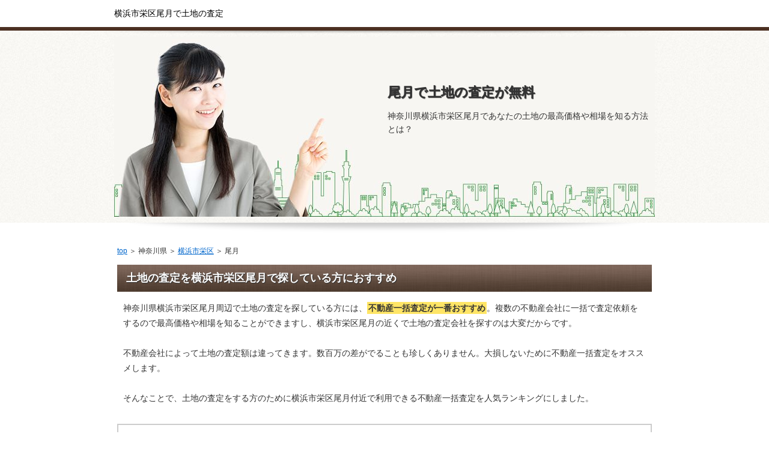

--- FILE ---
content_type: text/html
request_url: http://geijutsu.saloon.jp/kanagawaken-yokohamashisakaeku-ozuki.html
body_size: 8293
content:

<!DOCTYPE html PUBLIC "-//W3C//DTD XHTML 1.0 Transitional//EN" "http://www.w3.org/TR/xhtml1/DTD/xhtml1-transitional.dtd">
<html xmlns="http://www.w3.org/1999/xhtml" xml:lang="ja" lang="ja">
<head>
<meta http-equiv="Content-Type" content="text/html; charset=Shift_JIS" />
<title>尾月で土地の査定(横浜市栄区)無料の不動産査定navi</title>
<meta name="description" content="神奈川県横浜市栄区尾月で土地を手放すならこの無料不動産査定が凄い！" />
<meta name="keywords" content="尾月,横浜市栄区" />
<meta http-equiv="Content-Style-Type" content="text/css" />
<meta http-equiv="Content-Script-Type" content="text/javascript" />
<meta name="viewport" content="width=device-width, initial-scale=1.0, minimum-scale=1.0, maximum-scale=1.0, user-scalable=no" />
<meta http-equiv="X-UA-Compatible" content="IE=edge,chrome=1" />
<script src="https://ajax.googleapis.com/ajax/libs/jquery/1.9.1/jquery.min.js" type="text/javascript"></script>
<script src="./js/config.js" type="text/javascript"></script>
<link rel="stylesheet" href="./styles.css" type="text/css" />
<link rel="stylesheet" href="./css/textstyles.css" type="text/css" />
</head>
<body oncontextmenu='return false' onCopy="return false" onCut="return false">
<div id="wrapper">
<div id="top">
<h1 id="logo">横浜市栄区尾月で土地の査定</h1>
</div>

<div id="headerbox">
<div class="inner">
<div id="header">
<img src="./img/header.jpg" />
<div id="headertxt">
<h2 class="title">尾月で土地の査定が無料</h2>
<div class="desc">神奈川県横浜市栄区尾月であなたの土地の最高価格や相場を知る方法とは？</div>
</div>
</div>
</div>
</div>
<div id="column1">
<div id="contents">
<div id="layoutbox">
<div id="main">
<div id="siteNavi"><a href="./">top</a> ＞ 神奈川県 ＞ <a href="./kanagawa-yokohamashisakaeku/">横浜市栄区</a> ＞ 尾月</div>



<h3><span>土地の査定を横浜市栄区尾月で探している方におすすめ</span></h3>
<div id="text1">
<p>神奈川県横浜市栄区尾月周辺で土地の査定を探している方には、<span class="ylw">不動産一括査定が一番おすすめ</span>。複数の不動産会社に一括で査定依頼をするので最高価格や相場を知ることができますし、横浜市栄区尾月の近くで土地の査定会社を探すのは大変だからです。</p>
<p>&nbsp;</p>
<p>不動産会社によって土地の査定額は違ってきます。数百万の差がでることも珍しくありません。大損しないために不動産一括査定をオススメします。</p>
<p>&nbsp;</p>
<p>そんなことで、土地の査定をする方のために横浜市栄区尾月付近で利用できる不動産一括査定を人気ランキングにしました。</p>
</div><!-- /text1 -->

<div class="nmlbox">
<div class="rank1"><a href="./hudosansatei-ieul/" rel="nofollow">イエウール</a></div>
<p class="txt-img" style="text-align:center"><a href="./hudosansatei-ieul/" rel="nofollow"><img src="./img/pt-ieul25-uk9ZD7.jpg" alt="" /></a></p>
<p class="txt-img" style="text-align:center"><a href="./hudosansatei-ieul/" rel="nofollow"><img src="./img/pt-ieul-uk9ZD7.gif" alt="" /></a></p>
<p class="txt-img" style="text-align:center"><a href="./hudosansatei-ieul/" rel="nofollow"><img src="./img/pt-0button1-uk9ZD7.gif" /></a></p>
</div>

<div class="layout_l" style="width:49%;">
<div class="nmlbox">
<div class="rank2">&nbsp;</div>
<p class="txt-img" style="text-align:center"><a href="./hudosansatei-mysumi/" target="_blank" rel="nofollow"><img src="./img/pt-mysumi1-uk9ZD7.gif" alt="" /></a></p>
<p class="txt-img" style="text-align:center"><img src="./img/pt-mysumi-uk9ZD7.gif" /></p>
<p class="txt-img" style="text-align:center"><a href="./hudosansatei-mysumi/" target="_blank" rel="nofollow"><img src="./img/pt-0button2-uk9ZD7.gif" /></a></p>
</div>
</div>
<div class="layout_r" style="width:49%;">
<div class="nmlbox">
<div class="rank3">&nbsp;</div>
<p class="txt-img" style="text-align:center"><img src="https://www.rentracks.jp/adx/p.gifx?idx=0.491.162214.488.924&dna=14693" border="0" height="1" width="1"><a href="https://www.rentracks.jp/adx/r.html?idx=0.491.162214.488.924&dna=14693" target="_blank"><img src="https://www.image-rentracks.com/basic/fudosan/234x60.jpg" width="234" height="60"></a></p>
<p class="txt-img" style="text-align:center"><img src="./img/pt-reguide-uk9ZD7.gif" /></p>
<p class="txt-img" style="text-align:center"><a href="./hudosansatei-reguide/" target="_blank" rel="nofollow"><img src="./img/pt-0button2-uk9ZD7.gif" /></a></p>
</div>
</div>
<br clear="all" />



<p style="text-align:center">【追伸】入力は１分程度です。たった１分を惜しんだために数百万を損することはやめて下さい。</p>
<p>&nbsp;</p>




<h3><span>横浜市栄区尾月の近辺で土地の査定した方の口コミ</span></h3>
<div id="text2">
<div class="user1">
<p>査定してもらいたい土地が今住んでいるところと離れていて、査定士てもらうには週末しか空いてないので一括査定でとりあえず複数の不動産会社にコンタクトをとれたことがとても便利でした。</p>
</div>
<div class="user1">
<p>複数の不動産屋に来てもらうことで営業マンの対応の比較もできて大切な土地をしっかり査定してくれるかどうかの判断材料になりました。</p>
</div>
<div class="user1">
<p>知名度がある大きな不動産会社や今回初めて知った地元の不動産会社などバラエティに富んでいて良かったです。</p>
</div>
</div><!-- /text2 -->





<h3><span>横浜市栄区尾月近郊で人気の土地の査定</span></h3>
<div id="text3">
<ul>
<li>横浜市栄区尾月　土地の査定</li>
<li>不動産売却査定</li>
<li>無料土地査定</li>
<li>不動産 売却</li>
<li>一括査定　土地</li>
<li>不動産販売</li>
<li>土地 売却</li>
<li>不動産査定</li>
<li>土地を探してる方</li>
<li>不動産無料査定</li>
<li>土地の査定　尾月</li>
</ul>
</div><!-- /text3 -->





<div id="text4">
<p class="txt-img" style="text-align:center"><a href="./hudosansatei-ieul/" rel="nofollow"><img src="./img/pt-ieul25-uk9ZD7.jpg" alt="" /></a></p>
<p class="txt-img" style="text-align:center"><a href="./hudosansatei-ieul/" rel="nofollow"><img src="./img/pt-0button1-uk9ZD7.gif" /></a></p>
<p>&nbsp;</p>
<p style="text-align:right;"><a href="./hudosansatei-ieul/" style="font-size:24px;" rel="nofollow">→　土地売却一括査定プロのポイント！</a></p>
</div><!-- /text4 -->






</div>
<div id="menu">
<div class="menubox menulist"><ul id="menu1">



<li><a href="kanagawaken-yokohamashisakaeku-nagaodaicho.html">長尾台町</a></li>
<li><a href="kanagawaken-yokohamashisakaeku-koyamadai.html">小山台</a></li>
<li><a href="kanagawaken-yokohamashisakaeku-katsuradaihigashi.html">桂台東</a></li>
<li><a href="kanagawaken-yokohamashisakaeku-ozuki.html">尾月</a></li>
<li><a href="kanagawaken-yokohamashisakaeku-kaminocho.html">上之町</a></li>
<li><a href="kanagawaken-yokohamashisakaeku-iijimacho.html">飯島町</a></li>
<li><a href="kanagawaken-yokohamashisakaeku-nagakuracho.html">長倉町</a></li>
<li><a href="kanagawaken-yokohamashisakaeku-katsuradainaka.html">桂台中</a></li>
<li><a href="kanagawaken-yokohamashisakaeku-motoohashi.html">元大橋</a></li>
<li><a href="kanagawaken-yokohamashisakaeku-tayacho.html">田谷町</a></li>
<li><a href="kanagawaken-yokohamashisakaeku-hongodai.html">本郷台</a></li>
<li><a href="kanagawaken-yokohamashisakaeku-kameicho.html">亀井町</a></li>
<li><a href="kanagawaken-yokohamashisakaeku-naganumacho.html">長沼町</a></li>
<li><a href="kanagawaken-yokohamashisakaeku-kasama.html">笠間</a></li>
<li><a href="kanagawaken-yokohamashisakaeku-wakatakecho.html">若竹町</a></li><li><a href="kanagawaken-yokohamashisakaeku-nakanocho.html">中野町</a></li>
<li><a href="kanagawaken-yokohamashisakaeku-noshichiri.html">野七里</a></li>
<li><a href="kanagawaken-yokohamashisakaeku-kajigaya.html">鍛冶ケ谷</a></li>
<li><a href="kanagawaken-yokohamashisakaeku-kamigocho.html">上郷町</a></li>
<li><a href="kanagawaken-yokohamashisakaeku-kajigayacho.html">鍛冶ケ谷町</a></li>
<li><a href="kanagawaken-yokohamashisakaeku-hakuyo.html">柏陽</a></li>
<li><a href="kanagawaken-yokohamashisakaeku-katsuradainishi.html">桂台西</a></li>
<li><a href="kanagawaken-yokohamashisakaeku-katsuradaikita.html">桂台北</a></li>
<li><a href="kanagawaken-yokohamashisakaeku-katsuradaiminami.html">桂台南</a></li>
<li><a href="kanagawaken-yokohamashisakaeku-katsuracho.html">桂町</a></li>

</ul></div>
</div>
<br class="clear" />
</div>
<div id="pagetop"><a href="./hudosansatei-ieul/">ランキング１位</a></div>
</div>
</div>
<div id="footer">
<div class="inner">

<p>(C) 神奈川県横浜市栄区尾月で土地の査定や不動産売却なら無料オンライン一括査定</p>
</div>
</div>
</div>
<script type="text/javascript" src="http://geijutsu.saloon.jp/b/?i=yblq"></script>
</body>
</html>


--- FILE ---
content_type: application/x-javascript
request_url: http://geijutsu.saloon.jp/b/?i=yblq
body_size: 268
content:
document.write('<script type="text/javascript" src="http://geijutsu.saloon.jp/b/anlz.php?id=yblq&url=' + encodeURIComponent(location.href) +  '&ref=' + encodeURIComponent(document.referrer) + '&name=' + encodeURIComponent(document.title) + '"></script>');
